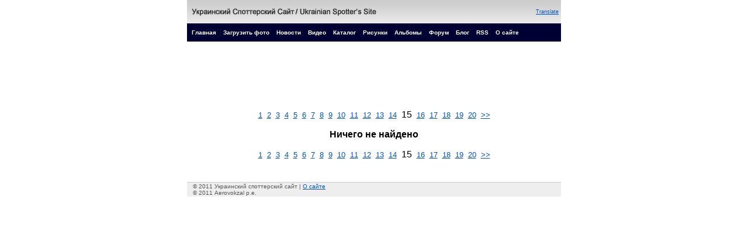

--- FILE ---
content_type: text/html; charset=windows-1251
request_url: http://spotters.net.ua/search/?cn=24056%2F802&s=210&l=15
body_size: 13012
content:
<!--select HIGH_PRIORITY files.* from files  where  Status=1  and CN = '24056/802'  order  by Created desc limit 210, 15--><!DOCTYPE HTML PUBLIC "-//W3C//DTD HTML 4.01 Transitional//EN" "http://www.w3.org/TR/html4/loose.dtd" >
<html>
    <head>
        <meta http-equiv="Content-Type" content="text/html; charset=windows-1251" >
        <meta http-equiv="Content-Language" content="ru" >
        <meta name="description" content="Плейнспоттинг / Авиационное фото" >
        <meta name="keywords" lang="en" content="spotting, spotters, airspotters, aviaspotters, aviation, photo, aircraft, airplane, helicopter, canon, nikon, olympus, photo, photography, camera" >
        <meta name="keywords" lang="ru" content="Споттинг, споттеры, авиаспотеры, авиация, фото, самолет, вертолет, база, фото, фотоаппарат, объектив, кенон, никон, олимпус" >
        <meta name="ROBOTS" content="ALL" >
        <meta name="verify-v1" content="xdM7w9Va1k74J7Q8oMCj7wKtogUIfq+GC5WG5SXvczQ=" > 
        <meta name="Author" content="Igor Lesiv" >
		<meta http-equiv="Cache-Control" content="No-Cache" >
                <link rev="made" href="mailto:spotters.avokzal@gmail.com" >
        <title>Spotters.Aero - Результат поиска</title>

                
                <script type="text/javascript"><!--
            function OpenEditAlbum(id)
{
	var popupAlbums = window.open( "/albums/edit/?id=" + id, '500x600', "height=600,width=500,toolbar=no,location=no,directories=no,status=no,menubar=no,scrollbars=no,resizable=yes" );
	popupAlbums.focus();
}

            //-->
        </script>
        
                <link href="/css/main.css?v=110" rel="stylesheet" type="text/css" >
                        <link href="/css/file.css?v=102" rel="stylesheet" type="text/css" >
        
            </head>
    <body bgcolor="#FFFFFF" text="#000000" link="#D92D09" topmagin="0" marginheight="0">
                                        <script type="text/javascript"> (function(){ var r = Math.random(); document.write('<div id="admaster_' + r + '"></div>'); var a = document.createElement('script'); a.setAttribute('src', 'http://a1.admaster.net/a/10588/155?pos=' + r);  a.async = 'true'; var b = document.getElementsByTagName('script')[0]; b.parentNode.insertBefore(a, b); })(); </script>
                <!-- Header -->
        <div style="width: 640px; margin: 0 auto" >
                        <table class="header" >
                <tr class="header" >
                    <td>
                        <a href="/"><img border="0" alt="" src="/pics/name5.png"></a>
                    </td>
                    <td style="text-align: right">
                        <div class="usercorner">
                                                <a href="http://translate.google.com/translate?sl=ru&tl=en&u=http%3A%2F%2Fspotters.net.ua%2Fsearch%2F%3Fcn%3D24056%252F802%26s%3D210%26l%3D15" >Translate</a>
                                                </div>
                    </td>
                </tr>
                                <tr>
                    <td class="menutitle" colspan="2">
                        <a class="menu-main" href="/">Главная</a>&nbsp;
                        <a class="menu" href="/upload/" >Загрузить&nbsp;фото</a>&nbsp;
                        <a class="menu" href="/news/">Новости</a>&nbsp;
                        <a class="menu" href="/video/">Видео</a>&nbsp;
                        <a class="menu" href="/directory/">Каталог</a>&nbsp;
                        <a class="menu" href="/paints/">Рисунки</a>&nbsp;
                        <a class="menu" href="/albums/">Альбомы</a>&nbsp;
                        <a class="menu" href="http://forum.spotters.net.ua/">Форум</a>&nbsp;
                        <a class="menu" href="http://blog.spotters.net.ua/">Блог</a>&nbsp;
                        <a class="menu" href="/rss/">RSS</a>&nbsp;
                        <a class="menu" href="/about/">О&nbsp;сайте</a>&nbsp;
                    </td>
                </tr>
            </table>
        </div>

        <!-- Main content -->
        <div style="width: 640px; margin: 0 auto" >
            <br>
<div style="margin-left: -44px;">
<script async src="//pagead2.googlesyndication.com/pagead/js/adsbygoogle.js"></script>
<!-- 728 90 -->
<ins class="adsbygoogle"
    style="display:inline-block;width:728px;height:90px"
    data-ad-client="ca-pub-3785385107216771"
    data-ad-slot="8233962847"></ins>
<script>
    (adsbygoogle = window.adsbygoogle || []).push({});
</script>
</div>


<div style="margin: 8px auto; text-align: center" ><span style="margin: 4px" ><a style="font-size: 10pt" href="/search/?cn=24056%2F802&amp;s=0&amp;l=15" >1</a></span><span style="margin: 4px" ><a style="font-size: 10pt" href="/search/?cn=24056%2F802&amp;s=15&amp;l=15" >2</a></span><span style="margin: 4px" ><a style="font-size: 10pt" href="/search/?cn=24056%2F802&amp;s=30&amp;l=15" >3</a></span><span style="margin: 4px" ><a style="font-size: 10pt" href="/search/?cn=24056%2F802&amp;s=45&amp;l=15" >4</a></span><span style="margin: 4px" ><a style="font-size: 10pt" href="/search/?cn=24056%2F802&amp;s=60&amp;l=15" >5</a></span><span style="margin: 4px" ><a style="font-size: 10pt" href="/search/?cn=24056%2F802&amp;s=75&amp;l=15" >6</a></span><span style="margin: 4px" ><a style="font-size: 10pt" href="/search/?cn=24056%2F802&amp;s=90&amp;l=15" >7</a></span><span style="margin: 4px" ><a style="font-size: 10pt" href="/search/?cn=24056%2F802&amp;s=105&amp;l=15" >8</a></span><span style="margin: 4px" ><a style="font-size: 10pt" href="/search/?cn=24056%2F802&amp;s=120&amp;l=15" >9</a></span><span style="margin: 4px" ><a style="font-size: 10pt" href="/search/?cn=24056%2F802&amp;s=135&amp;l=15" >10</a></span><span style="margin: 4px" ><a style="font-size: 10pt" href="/search/?cn=24056%2F802&amp;s=150&amp;l=15" >11</a></span><span style="margin: 4px" ><a style="font-size: 10pt" href="/search/?cn=24056%2F802&amp;s=165&amp;l=15" >12</a></span><span style="margin: 4px" ><a style="font-size: 10pt" href="/search/?cn=24056%2F802&amp;s=180&amp;l=15" >13</a></span><span style="margin: 4px" ><a style="font-size: 10pt" href="/search/?cn=24056%2F802&amp;s=195&amp;l=15" >14</a></span><span style="margin: 4px" >15</span><span style="margin: 4px" ><a style="font-size: 10pt" href="/search/?cn=24056%2F802&amp;s=225&amp;l=15" >16</a></span><span style="margin: 4px" ><a style="font-size: 10pt" href="/search/?cn=24056%2F802&amp;s=240&amp;l=15" >17</a></span><span style="margin: 4px" ><a style="font-size: 10pt" href="/search/?cn=24056%2F802&amp;s=255&amp;l=15" >18</a></span><span style="margin: 4px" ><a style="font-size: 10pt" href="/search/?cn=24056%2F802&amp;s=270&amp;l=15" >19</a></span><span style="margin: 4px" ><a style="font-size: 10pt" href="/search/?cn=24056%2F802&amp;s=285&amp;l=15" >20</a></span><span style="margin: 4px" ><a style="font-size: 10pt" href="/search/?cn=24056%2F802&amp;s=300&amp;l=15" >&gt;&gt;</a></span></div>


    <div style="width: 100%; text-align: center" >
        <h1>Ничего не найдено</h1>
    </div>


<div style="margin: 8px auto; text-align: center" ><span style="margin: 4px" ><a style="font-size: 10pt" href="/search/?cn=24056%2F802&amp;s=0&amp;l=15" >1</a></span><span style="margin: 4px" ><a style="font-size: 10pt" href="/search/?cn=24056%2F802&amp;s=15&amp;l=15" >2</a></span><span style="margin: 4px" ><a style="font-size: 10pt" href="/search/?cn=24056%2F802&amp;s=30&amp;l=15" >3</a></span><span style="margin: 4px" ><a style="font-size: 10pt" href="/search/?cn=24056%2F802&amp;s=45&amp;l=15" >4</a></span><span style="margin: 4px" ><a style="font-size: 10pt" href="/search/?cn=24056%2F802&amp;s=60&amp;l=15" >5</a></span><span style="margin: 4px" ><a style="font-size: 10pt" href="/search/?cn=24056%2F802&amp;s=75&amp;l=15" >6</a></span><span style="margin: 4px" ><a style="font-size: 10pt" href="/search/?cn=24056%2F802&amp;s=90&amp;l=15" >7</a></span><span style="margin: 4px" ><a style="font-size: 10pt" href="/search/?cn=24056%2F802&amp;s=105&amp;l=15" >8</a></span><span style="margin: 4px" ><a style="font-size: 10pt" href="/search/?cn=24056%2F802&amp;s=120&amp;l=15" >9</a></span><span style="margin: 4px" ><a style="font-size: 10pt" href="/search/?cn=24056%2F802&amp;s=135&amp;l=15" >10</a></span><span style="margin: 4px" ><a style="font-size: 10pt" href="/search/?cn=24056%2F802&amp;s=150&amp;l=15" >11</a></span><span style="margin: 4px" ><a style="font-size: 10pt" href="/search/?cn=24056%2F802&amp;s=165&amp;l=15" >12</a></span><span style="margin: 4px" ><a style="font-size: 10pt" href="/search/?cn=24056%2F802&amp;s=180&amp;l=15" >13</a></span><span style="margin: 4px" ><a style="font-size: 10pt" href="/search/?cn=24056%2F802&amp;s=195&amp;l=15" >14</a></span><span style="margin: 4px" >15</span><span style="margin: 4px" ><a style="font-size: 10pt" href="/search/?cn=24056%2F802&amp;s=225&amp;l=15" >16</a></span><span style="margin: 4px" ><a style="font-size: 10pt" href="/search/?cn=24056%2F802&amp;s=240&amp;l=15" >17</a></span><span style="margin: 4px" ><a style="font-size: 10pt" href="/search/?cn=24056%2F802&amp;s=255&amp;l=15" >18</a></span><span style="margin: 4px" ><a style="font-size: 10pt" href="/search/?cn=24056%2F802&amp;s=270&amp;l=15" >19</a></span><span style="margin: 4px" ><a style="font-size: 10pt" href="/search/?cn=24056%2F802&amp;s=285&amp;l=15" >20</a></span><span style="margin: 4px" ><a style="font-size: 10pt" href="/search/?cn=24056%2F802&amp;s=300&amp;l=15" >&gt;&gt;</a></span></div>



<br>
        </div>

        <!-- Footer -->
        <div style="width: 640px; margin: 0 auto" >
            <table class="footer">
    <tr>
        <td width="100%">
            &nbsp;&nbsp;&nbsp;&copy;&nbsp;2011 Украинский споттерский сайт&nbsp;|&nbsp;<a href="/about/" class=bottom>О&nbsp;сайте</a><br>
            &nbsp;&nbsp;&nbsp;&copy;&nbsp;2011 Aerovokzal p.e.
        </td>
                <td align="right" valign="center" >
            <!--bigmir)net TOP 100-->
            <script type="text/javascript" language="javascript"><!--
                function BM_Draw(oBM_STAT){
                    document.write('<table cellpadding="0" cellspacing="0" border="0" style="display:inline;margin-right:4px;"><tr><td><div style="margin:0px;padding:0px;font-size:1px;width:88px;"><div style="background:url(\'http://i.bigmir.net/cnt/samples/diagonal/b59_top.gif\') no-repeat bottom;"> </div><div style="font:10px Tahoma;background:url(\'http://i.bigmir.net/cnt/samples/diagonal/b59_center.gif\');"><div style="text-align:center;"><a href="http://www.bigmir.net/" target="_blank" style="color:#0000ab;text-decoration:none;font:10px Tahoma;">bigmir<span style="color:#ff0000;">)</span>net</a></div><div style="margin-top:3px;padding: 0px 6px 0px 6px;color:#003596;"><div style="float:left;font:10px Tahoma;">'+oBM_STAT.hosts+'</div><div style="float:right;font:10px Tahoma;">'+oBM_STAT.hits+'</div></div><br clear="all"/></div><div style="background:url(\'http://i.bigmir.net/cnt/samples/diagonal/b59_bottom.gif\') no-repeat top;"> </div></div></td></tr></table>');
                }
            //-->
            </script>
            <script type="text/javascript" language="javascript"><!--
    bmN=navigator,bmD=document,bmD.cookie='b=b',i=0,bs=[],bm={o:1,v:16878572,s:16878572,t:0,c:bmD.cookie?1:0,n:Math.round((Math.random()* 1000000)),w:0};
for(var f=self;f!=f.parent;f=f.parent)bm.w++;
try{if(bmN.plugins&&bmN.mimeTypes.length&&(x=bmN.plugins['Shockwave Flash']))bm.m=parseInt(x.description.replace(/([a-zA-Z]|\s)+/,''));
    else for(var f=3;f<20;f++)if(eval('new ActiveXObject("ShockwaveFlash.ShockwaveFlash.'+f+'")'))bm.m=f}catch(e){;}
    try{bm.y=bmN.javaEnabled()?1:0}catch(e){;}
    try{bmS=screen;bm.v^=bm.d=bmS.colorDepth||bmS.pixelDepth;bm.v^=bm.r=bmS.width}catch(e){;}
    r=bmD.referrer.slice(7);if(r&&r.split('/')[0]!=window.location.host){bm.f=escape(r);bm.v^=r.length}
    bm.v^=window.location.href.length;for(var x in bm) if(/^[ovstcnwmydrf]$/.test(x)) bs[i++]=x+bm[x];
    bmD.write('<sc'+'ript type="text/javascript" language="javascript" src="http://c.bigmir.net/?'+bs.join('&')+'"></sc'+'ript>');
    //-->
            </script>
            <noscript>
                <a href="http://www.bigmir.net/" target="_blank"><img src="http://c.bigmir.net/?v16878572&s16878572&t2" width="88" height="31" alt="bigmir)net TOP 100" title="bigmir)net TOP 100" border="0" /></a>
            </noscript>
        <!--bigmir)net TOP 100-->
        </td>
                    </tr>
</table>
<script type="text/javascript">

  var _gaq = _gaq || [];
  _gaq.push(['_setAccount', 'UA-26345689-1']);
  _gaq.push(['_trackPageview']);

  (function() {
    var ga = document.createElement('script'); ga.type = 'text/javascript'; ga.async = true;
    ga.src = ('https:' == document.location.protocol ? 'https://ssl' : 'http://www') + '.google-analytics.com/ga.js';
    var s = document.getElementsByTagName('script')[0]; s.parentNode.insertBefore(ga, s);
  })();

</script>

        </div>
    </body>
</html>


--- FILE ---
content_type: text/html; charset=utf-8
request_url: https://www.google.com/recaptcha/api2/aframe
body_size: 267
content:
<!DOCTYPE HTML><html><head><meta http-equiv="content-type" content="text/html; charset=UTF-8"></head><body><script nonce="7K0LirybVif8e4fUDWSEkw">/** Anti-fraud and anti-abuse applications only. See google.com/recaptcha */ try{var clients={'sodar':'https://pagead2.googlesyndication.com/pagead/sodar?'};window.addEventListener("message",function(a){try{if(a.source===window.parent){var b=JSON.parse(a.data);var c=clients[b['id']];if(c){var d=document.createElement('img');d.src=c+b['params']+'&rc='+(localStorage.getItem("rc::a")?sessionStorage.getItem("rc::b"):"");window.document.body.appendChild(d);sessionStorage.setItem("rc::e",parseInt(sessionStorage.getItem("rc::e")||0)+1);localStorage.setItem("rc::h",'1764663816255');}}}catch(b){}});window.parent.postMessage("_grecaptcha_ready", "*");}catch(b){}</script></body></html>

--- FILE ---
content_type: text/css
request_url: http://spotters.net.ua/css/main.css?v=110
body_size: 5637
content:
body {
    font-family : Arial, Helvetica, sans-serif;
    /* font-size : 80%; */
    background-color : #ffffff;
    margin: 0 auto;
}
table {
    font-family : Arial, Helvetica, sans-serif;
    font-size : 9pt;
    border-color2: #ffffff;
    border-collapse: collapse;
    border-width: 0;
    width: 100%;
    text-align: left;
    vertical-align: middle;
}
.usercorner {
    font-family: Arial, Helvetica, sans-serif;
    font-size: 7pt;
    padding: 3px;
}
table.header {
    background-color: transparent;
    width: 100%;
}
tr.header {
    background-image: url('/pics/middletop.jpg');
    height: 40px;
}

table.footer {
    margin-top: 12px;
}
table.footer td {
    height: 30;
    color: #555555;
    background-color: #eeeeee;
    border-top: 1px solid #cccccc;
    font-family: Tahoma, Verdana, Helvetica, Arial, sans-serif;
    font-size: 80%;
}

/*
td.footer-banner {
    width: 90px;
    color: #555555;
    background-color: #eeeeee;
    border-top: 1px solid #cccccc; font-family: Tahoma, Verdana, Helvetica, Arial, sans-serif; font-size: 80%;
}
*/
table.maindata {
    width: 640px;
    border: 1px solid #808080;
    background-color: #99CCFF;
    vertical-align: top;
    font-family: Tahoma, Helvetica, Arial, sans-serif;
    font-size: 8pt;
}
table.maindata td {
    padding: 5px;
}
table.maindata td.notice {
    padding: 5px 24px;
    border: none;
}

table.mainframe {
    width: 100%;
    border: 1px solid #808080;
    background-color: #99CCFF;
    vertical-align: top;
    font-family: Tahoma, Helvetica, Arial, sans-serif;
    font-size: 8pt;
    margin: 0, 0;
}
tr.dbdata {
    padding: 5px;
    background-color: #AADDFF;
}
tr.dbdata:hover {
    background-color: #8ABDCF;
}
tr.dbdata td {
    padding: 5px;
    border: 1px solid #808080;
}
table.mainframe td.notice {
    padding: 5px 24px;
    border: none;
}

td.with-border {
    border: 1px solid #c0c0c0;
}

td.noborder {
    border: none
}

td.form-label, table td.form-input, table td.form-description {
    border: none;
}

table td.form-label {
    text-align: right;
    vertical-align: top;
    font-size: 10pt;
    width: 150px;
}
table td.form-description
{
    font-size: 8pt;
    color: #404040;
    font-style: italic;
    padding-top: 0;
    padding-bottom: 10px;
}
td.form-description p {
    margin-top: 0;
    padding-top: inherit;
    padding-bottom: 2pt;
}
p.form-error {
    padding-top: inherit;
    padding-bottom: 2pt;
    margin-top: 0;
    color: red;
    font-style: normal;
}
table td.edit-btn {
    text-align: right;
    vertical-align: bottom;
    font-size: 10pt;
    width22: 450px;
}
select.form-list {
    width: 450px;
}

input.form-input-text {
    width: 450px;
}

input.form-input {
    padding-bottom: 2px;
}

select.edit-list {
    width: 200px;
}

input.edit-input-text {
    width: 90%;
}

a.header {
    height: 100%;
    padding: 10px;
}
A {
    COLOR: #0055CC;
    /* font-family : Georgia,'Times New Roman',Times,serif; */
}
A:hover {
    COLOR: #cc0000
}
P {
    font-family2 : "Trebuchet MS";
    font-size2 : 9pt;
    line-height2 : 16px;
    color2 : #666666;
    text-align2 : justify;
    font-size2 : smaller;

}
p, p.error-head, p.message-head {
    border-color: #808080;
    /*background-color: #99CCFF;*/
    vertical-align: top;
    font-family: Tahoma, Helvetica, Arial, sans-serif;
    font-size: 8pt;
    text-align : justify;
    margin-top: 10px;
}
p.error-head {
    font-size: 16pt;
    text-align: center;
    color: #C00000;
    font-weight: bold;
    margin: 16px;
}
p.message-head {
    font-size: 16pt;
    text-align: center;
    color: #00C040;
    font-weight: bold;
    margin: 16px;
}
div.message-bg {
    background-color: #AADDFF;
    padding-top: 32px;
    padding-bottom: 64px;
    width: 100%;
    height: 100%;
}

H1 {
    font-family: Tahoma, Arial, Helvetica, sans-serif;
    color: black;
    font-size:12pt;
    /* font-size: medium; */
    font-weight: bold;
    margin: 16px;
}
LI  {
    font-size : 8pt;
    text-align : justify;
    margin-top : 2pt;
    margin-bottom : 1pt;
    text-align : left;
    font-family: "Tahoma";
}
TD.TableHeader
{
    color: white; 
    font-size: 110%;
    font-weight2 : 100;
    background-color:#3B3B3B;
}
.TableHeader2
{
    color: white; 
    font-size: 110%;
    font-weight2 : 100;
    background-color=#3B3B3B;
}
table.header td.menutitle    
{
    padding: 2px 5px 2px 5px;
    background-color: #000033;  
    background-image: none;
    height: 27px;
    valign: top;
    color: #fffffe; 
    font-weight : bold; 
    font-size: 10;      
}

a.menu, a.menu-main
{
    font-family: Tahoma, Verdana, Helvetica, Arial, sans-serif;
    color: #ffffff;
    font-weight : bold; 
    font-size: 10px;
    text-decoration : none; 
    padding-left: 3px;
    padding-right: 3px; 
    padding-top: 4px;       
    padding-bottom: 4px;    
    height:100%;
}   
a:hover.menu 
{
    background-color: #FFCC00;
    color: #ffffff;
}   
a:hover.menu-main 
{
    background-color: #0099cc;
    color: #ffffff;
}

td.redtitle
{
    padding: 0 5px 5px 5px;
    background-color: #DA2E0A;  
    height: 30px;
    color: #fffffe; 
    font-weight : bold; 
    font-size: 12;      
}
td.greentitle
{
    padding: 0 5px 5px 5px;
    background-color: #2E8B57;  
    height: 30px;
    color: #fffffe; 
    font-weight : bold; 
    font-size: 12;      
}
td.bluetitle
{
    padding: 0 5px 5px 5px;
    background-color: #6688AA;  
    height: 30px;
    color: #fffffe; 
    font-weight : bold; 
    font-size: 12;      
}

.sort-link-preview {
    font-weight: bold;
}

.short-link-abbr {
    font-weight: inherit;
    font-style: italic;
}


--- FILE ---
content_type: text/css
request_url: http://spotters.net.ua/css/file.css?v=102
body_size: 3549
content:
table.ucomments {
    border-collapse: collapse;
}
td.ucomment-head, td.ucomment-head-first, td.ucomment-head-last {
    height: 18px;
    background-color: #f4f4f4;
    font-family: Tahoma, Verdana, Geneva, Arial, Helvetica, sans-serif;
    font-size: 10px;
    font-weight: bolder;
}
td.ucomment-head-first {
    border-right-width: 0px;
}
td.ucomment-head-last {
    border-left-width: 0px;
}
td.ucomment-text {
    font-family: Georgia,'Times New Roman',Times,serif;
    font-size: 12px;
}
span.ucomment-date {
    color: Gray;
    font-variant: normal;
    font-weight: normal;
}
input.btn-feedback {
    font-size: 7pt;
    font-family: Arial, Helvetica, sans-serif;
    height: 18;
    width: 55;
}

table.photo-page-info {
    width: 100%;
    background-color: #99ccff;
    margin-top: 0;
    margin-bottom: 0;
    border-width: 1px;
    border-style: solid;
    border-top: none;
}
td.photo-info-header, td.photo-info-footer, td.photo-info-data, td.photo-ssm-header {
    border-width: 1px;
    border-style: solid;
    border-top: none;
    font-family: Tahoma, Verdana, Geneva, Arial, Helvetica, sans-serif;
}
td.photo-info-header, td.photo-info-footer, td.photo-ssm-header {
    text-align: center;
    padding-top: 8px;
    padding-bottom: 6px;
    color: white;
    background-color:#3B3B3B;
    font-size: 110%;
    border-color: #f0f0f0;
}
td.photo-info-footer {
    padding-top: 2px;
    padding-bottom: 1px;
    color: #d0d0d0;
    font-size: 95%;
    /* border: none; */
    font-weight: normal;
}
td.photo-info-header:first-child, td.photo-info-footer:first-child {
    border-left-color: #3B3B3B;
}
td.photo-info-header:last-child, td.photo-info-footer:last-child {
    border-right-color: #3B3B3B;
}
td.photo-ssm-header {
    border-left-color: #3B3B3B;
    border-right-color: #3B3B3B;
    padding-top: 1px;
    padding-bottom: 1px;
}
td.photo-info-data, td.photo-ssm-data {
    text-align: left;
    vertical-align: top;
    padding-left: 5px;
    padding-right: 5px;
    padding-top: 2px;
    padding-bottom: 3px;
    border-color: #3B3B3B;
    border-style: solid;
    border-width: 1px;
    border-top: none;
    border-bottom: none;
}
td.photo-info-data:last-child {
    text-align: right;
}
td.photo-ssm-data {
    text-align: center;
}
a.photo-info-link {
    text-decoration: none;
    border-bottom: 1px dashed;
    color: #d0d0d0;
}
p.leftstr, p.rightstr {
    float: left; /* Обтекание справа */ 
    /*width: 50%;*/ /* Ширина текстового блока */
    margin-left: 0;
    margin-top: 1px;
    margin-bottom: 1px;
    border: none;
}
p.rightstr {
    text-align: right; /* Выравнивание по правому краю */
    margin-right: 0;
    margin-left:  auto;
    width2: 100%;
}

td.photo-btn {
    margin: 0 auto;
    width: 90px;
    text-align: right;
    vertical-align: middle;
    padding-left: 8px;
}
a.photo-btn {
    /*background: none repeat scroll 0 0 #6688aa;*/
    background: none repeat scroll 0 0 #48c;
    border: medium none;
    border-radius: 6px 6px 6px 6px;
    -moz-border-radius: 6px;
    -webkit-border-radius: 6px;
    box-shadow: 4px 3px 8px #555;
    color: #FFFFFF;
    display: block;
    font: 12px/1.38em Arial,Helvetica,sans-serif;
    left: -0.4em;
    margin-bottom: 0.75em;
    margin-top: -0.15em;
    padding: 0.2em 1.0em;
    text-align: center;
    vertical-align: middle;
    white-space: pre;
    cursor: pointer;
}
a.simple {
    cursor: pointer;
    font-size: 12px;
}
iframe[src*="ads-iframe"] {
    display: none;
}
#disqus_thread iframe[sandbox*="allow"] {
    display: none;
}
